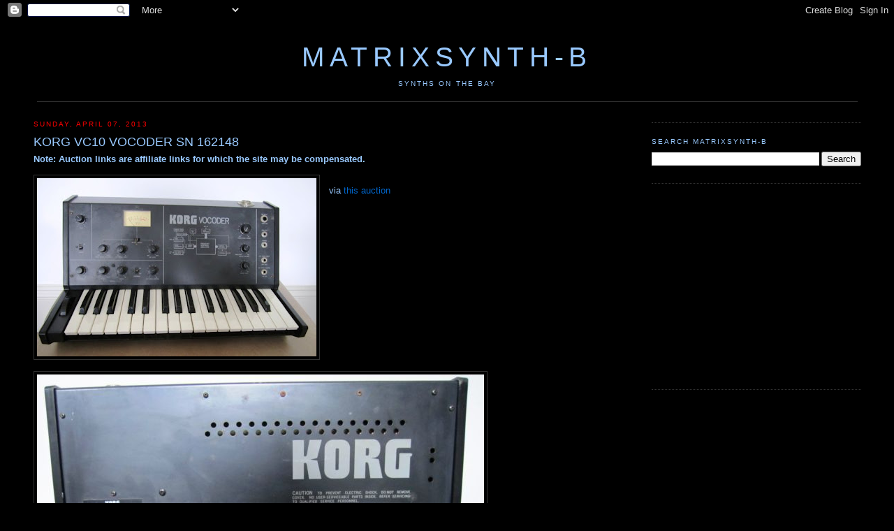

--- FILE ---
content_type: text/html; charset=UTF-8
request_url: http://b.matrixsynth.com/2013/04/korg-vc10-vocoder-sn-162148.html
body_size: 13372
content:
<!DOCTYPE html>
<html xmlns='http://www.w3.org/1999/xhtml' xmlns:b='http://www.google.com/2005/gml/b' xmlns:data='http://www.google.com/2005/gml/data' xmlns:expr='http://www.google.com/2005/gml/expr'>
<head>
<link href='https://www.blogger.com/static/v1/widgets/2944754296-widget_css_bundle.css' rel='stylesheet' type='text/css'/>
<!-- <base target='_blank'/> -->
<meta content='7UK/Qf8YIEvuEAnPchgV1DuAEvPXYyF5FfZY3k0OrNM=' name='verify-v1'/>
<meta content='Website on everything synth, including analog and digital synthesizers, modulars, sequencers, keyboards, videos, MOOG, Roland, ARP, Yamaha, etc.' name='description'/>
<meta content='text/html; charset=UTF-8' http-equiv='Content-Type'/>
<meta content='blogger' name='generator'/>
<link href='http://b.matrixsynth.com/favicon.ico' rel='icon' type='image/x-icon'/>
<link href='http://b.matrixsynth.com/2013/04/korg-vc10-vocoder-sn-162148.html' rel='canonical'/>
<link rel="alternate" type="application/atom+xml" title="MATRIXSYNTH-B - Atom" href="http://b.matrixsynth.com/feeds/posts/default" />
<link rel="alternate" type="application/rss+xml" title="MATRIXSYNTH-B - RSS" href="http://b.matrixsynth.com/feeds/posts/default?alt=rss" />
<link rel="service.post" type="application/atom+xml" title="MATRIXSYNTH-B - Atom" href="https://www.blogger.com/feeds/38579993/posts/default" />

<link rel="alternate" type="application/atom+xml" title="MATRIXSYNTH-B - Atom" href="http://b.matrixsynth.com/feeds/3965568205164279243/comments/default" />
<!--Can't find substitution for tag [blog.ieCssRetrofitLinks]-->
<link href='https://blogger.googleusercontent.com/img/b/R29vZ2xl/AVvXsEhm1arXxitKIUZkwzD7RsHwgrQ9TQVu844RK3UZLOxwosLKYuKdTsNoMARbEBWcgw3VLrlWYDlKFplvBSvdiVYZSlCvGhFd8em7FLYOo79yb3FSL6J4t7QKUBkLd9iP3EUFhTu_/s400/$T2eC16VHJHoE9n3Ke5MmBRYZcEYiEw~~60_58.JPG' rel='image_src'/>
<meta content='http://b.matrixsynth.com/2013/04/korg-vc10-vocoder-sn-162148.html' property='og:url'/>
<meta content='KORG VC10 VOCODER SN 162148' property='og:title'/>
<meta content=' via this auction   ' property='og:description'/>
<meta content='https://blogger.googleusercontent.com/img/b/R29vZ2xl/AVvXsEhm1arXxitKIUZkwzD7RsHwgrQ9TQVu844RK3UZLOxwosLKYuKdTsNoMARbEBWcgw3VLrlWYDlKFplvBSvdiVYZSlCvGhFd8em7FLYOo79yb3FSL6J4t7QKUBkLd9iP3EUFhTu_/w1200-h630-p-k-no-nu/$T2eC16VHJHoE9n3Ke5MmBRYZcEYiEw~~60_58.JPG' property='og:image'/>
<title>MATRIXSYNTH-B: KORG VC10 VOCODER SN 162148</title>
<link href='http://matrixsynth.com/FAVICON.ICO' rel='SHORTCUT ICON'/>
<style id='page-skin-1' type='text/css'><!--
/*
-----------------------------------------------
Blogger Template Style
Name:     Minima Black
Designer: Douglas Bowman
URL:      www.stopdesign.com
Date:     26 Feb 2004
Updated by: Blogger Team
----------------------------------------------- */
/* Variable definitions
====================
<Variable name="bgcolor" description="Page Background Color"
type="color" default="#000">
<Variable name="textcolor" description="Text Color"
type="color" default="#fff">
<Variable name="linkcolor" description="Link Color"
type="color" default="#fff">
<Variable name="pagetitlecolor" description="Blog Title Color"
type="color" default="#fff">
<Variable name="descriptioncolor" description="Blog Description Color"
type="color" default="#fff">
<Variable name="titlecolor" description="Post Title Color"
type="color" default="#fff">
<Variable name="bordercolor" description="Border Color"
type="color" default="#333">
<Variable name="sidebarcolor" description="Sidebar Title Color"
type="color" default="#fff">
<Variable name="sidebartextcolor" description="Sidebar Text Color"
type="color" default="#fff">
<Variable name="visitedlinkcolor" description="Visited Link Color"
type="color" default="#ffff">
<Variable name="bodyfont" description="Text Font"
type="font" default="normal normal 100% Georgia, Serif">
<Variable name="headerfont" description="Sidebar Title Font"
type="font"
default="normal normal 78% 'Trebuchet MS',Trebuchet,Arial,Verdana,Sans-serif">
<Variable name="pagetitlefont" description="Blog Title Font"
type="font"
default="normal normal 200% Georgia, Serif">
<Variable name="descriptionfont" description="Blog Description Font"
type="font"
default="normal normal 78% 'Trebuchet MS', Trebuchet, Arial, Verdana, Sans-serif">
<Variable name="postfooterfont" description="Post Footer Font"
type="font"
default="normal normal 78% 'Trebuchet MS', Trebuchet, Arial, Verdana, Sans-serif">
<Variable name="startSide" description="Side where text starts in blog language"
type="automatic" default="left">
<Variable name="endSide" description="Side where text ends in blog language"
type="automatic" default="right">
*/
/* Use this with templates/template-twocol.html */
body {
background:#000000;
margin:0;
color:#99C9FF;
font:x-small Georgia Serif;
font-size/* */:/**/small;
font-size: /**/small;
text-align: center;
}
a:link {
color:#0066CC;
text-decoration:none;
}
a:visited {
color:#0066cc;
text-decoration:none;
}
a:hover {
color:#99C9FF;
text-decoration:underline;
}
a img {
border-width:0;
}
/* Header
-----------------------------------------------
*/
#header-wrapper {
background-position: center;
width:1185px;
margin:0 auto 10px;
#  border:1px solid #333333;
}
#header-inner {
background-position: center;
margin-left: auto;
margin-right: auto;
text-align: center;
}
#header {
background-position: center;
margin: 5px;
#  border: 1px solid #333333;
border-bottom: 1px solid #333333;
text-align: center;
color:#99C9FF;
}
#header h1 {
background-position: center;
margin:5px 5px 0;
padding:15px 20px .25em;
line-height:1.2em;
text-transform:uppercase;
letter-spacing:.2em;
font: normal normal 300% Trebuchet, Trebuchet MS, Arial, sans-serif;
}
#header a {
background-position: center;
color:#99C9FF;
text-decoration:none;
}
#header a:hover {
background-position: center;
color:#99C9FF;
}
#header .description {
margin:0 5px 5px;
padding:0 20px 15px;
max-width:1185px;
text-transform:uppercase;
letter-spacing:.2em;
line-height: 1.4em;
font: normal normal 78% Trebuchet, Trebuchet MS, Arial, sans-serif;
color: #99C9FF;
}
#header img {
background-position: center;
margin-left: auto;
margin-right: auto;
}
/* Outer-Wrapper
----------------------------------------------- */
#outer-wrapper {
width: 1185px;
margin:0 auto;
padding:10px;
text-align:left;
font: normal normal 100% Trebuchet, Trebuchet MS, Arial, sans-serif;
}
#main-wrapper {
width: 860px;
float: left;
word-wrap: break-word; /* fix for long text breaking sidebar float in IE */
overflow: hidden;     /* fix for long non-text content breaking IE sidebar float */
}
#sidebar-wrapper {
width: 300px;
float: right;
word-wrap: break-word; /* fix for long text breaking sidebar float in IE */
overflow: hidden;      /* fix for long non-text content breaking IE sidebar float */
}
/* Headings
----------------------------------------------- */
h2 {
margin:1.5em 0 .75em;
font:normal normal 78% Trebuchet, Trebuchet MS, Arial, sans-serif;
line-height: 1.4em;
text-transform:uppercase;
letter-spacing:.2em;
color:#99C9FF;
}
/* Posts
-----------------------------------------------
*/
h2.date-header {
margin:1.5em 0 .5em;
color:#FF0000
}
.post {
margin:.5em 0 1.5em;
border-bottom:1px dotted #333333;
padding-bottom:1.5em;
}
.post h3 {
margin:.25em 0 0;
padding:0 0 4px;
font-size:140%;
font-weight:normal;
line-height:1.4em;
color:#99C9FF;
}
.post h3 a, .post h3 a:visited, .post h3 strong {
display:block;
text-decoration:none;
color:#99C9FF;
font-weight:normal;
}
.post h3 strong, .post h3 a:hover {
color:#99C9FF;
}
.post p {
margin:0 0 .75em;
line-height:1.6em;
}
.post-footer {
margin: .75em 0;
color:#99C9FF;
text-transform:uppercase;
letter-spacing:.1em;
font: normal normal 78% Trebuchet, Trebuchet MS, Arial, sans-serif;
line-height: 1.4em;
}
.email-post-icon {
background: url(http://www.blogger.com/img/icon18_email.gif)
no-repeat left center;
padding-right: 15px;
}
.quick-edit-icon {
background: url(http://www.blogger.com/img/
icon18_edit_allbkg.gif) no-repeat left center;
padding-right: 15px;
}
.comment-link {
margin-left:.6em;
}
.post img {
padding:4px;
border:1px solid #333333;
}
.post blockquote {
margin:1em 20px;
}
.post blockquote p {
margin:.75em 0;
}
/* Comments
----------------------------------------------- */
#comments h4 {
margin:1em 0;
font-weight: bold;
line-height: 1.4em;
text-transform:uppercase;
letter-spacing:.2em;
color: #99C9FF;
}
#comments-block {
margin:1em 0 1.5em;
line-height:1.6em;
}
#comments-block .comment-author {
margin:.5em 0;
}
#comments-block .comment-body {
margin:.25em 0 0;
}
#comments-block .comment-footer {
margin:-.25em 0 2em;
line-height: 1.4em;
text-transform:uppercase;
letter-spacing:.1em;
}
#comments-block .comment-body p {
margin:0 0 .75em;
}
.deleted-comment {
font-style:italic;
color:gray;
}
#blog-pager-newer-link {
float: left;
}
#blog-pager-older-link {
float: right;
}
#blog-pager {
text-align: center;
}
.feed-links {
clear: both;
line-height: 2.5em;
}
/* Sidebar Content
----------------------------------------------- */
.sidebar {
color: #99C9FF;
line-height: 1.5em;
}
.sidebar ul {
list-style:none;
margin:0 0 0;
padding:0 0 0;
}
.sidebar li {
margin:0;
padding:0 0 .25em 15px;
text-indent:-15px;
line-height:1.5em;
}
.sidebar .widget, .main .widget {
border-bottom:1px dotted #333333;
margin:0 0 1.5em;
padding:0 0 1.5em;
}
.main .Blog {
border-bottom-width: 0;
}
/* Profile
----------------------------------------------- */
.profile-img {
float: left;
margin: 0 5px 5px 0;
padding: 4px;
border: 1px solid #333333;
}
.profile-data {
margin:0;
text-transform:uppercase;
letter-spacing:.1em;
font: normal normal 78% Trebuchet, Trebuchet MS, Arial, sans-serif;
color: #99C9FF;
font-weight: bold;
line-height: 1.6em;
}
.profile-datablock {
margin:.5em 0 .5em;
}
.profile-textblock {
margin: 0.5em 0;
line-height: 1.6em;
}
.profile-link {
font: normal normal 78% Trebuchet, Trebuchet MS, Arial, sans-serif;
text-transform: uppercase;
letter-spacing: .1em;
}
/* Footer
----------------------------------------------- */
#footer {
width:660px;
clear:both;
margin:0 auto;
padding-top:15px;
line-height: 1.6em;
text-transform:uppercase;
letter-spacing:.1em;
text-align: center;
}
/** Page structure tweaks for layout editor wireframe */
body#layout #header {
margin-left: 0px;
margin-right: 0px;
}

--></style>
<link href='https://www.blogger.com/dyn-css/authorization.css?targetBlogID=38579993&amp;zx=d17e3223-7bb4-47f7-b1f7-9f516b1d8c9b' media='none' onload='if(media!=&#39;all&#39;)media=&#39;all&#39;' rel='stylesheet'/><noscript><link href='https://www.blogger.com/dyn-css/authorization.css?targetBlogID=38579993&amp;zx=d17e3223-7bb4-47f7-b1f7-9f516b1d8c9b' rel='stylesheet'/></noscript>
<meta name='google-adsense-platform-account' content='ca-host-pub-1556223355139109'/>
<meta name='google-adsense-platform-domain' content='blogspot.com'/>

<!-- data-ad-client=pub-5675867217131899 -->

</head>
<body>
<div class='navbar section' id='navbar'><div class='widget Navbar' data-version='1' id='Navbar1'><script type="text/javascript">
    function setAttributeOnload(object, attribute, val) {
      if(window.addEventListener) {
        window.addEventListener('load',
          function(){ object[attribute] = val; }, false);
      } else {
        window.attachEvent('onload', function(){ object[attribute] = val; });
      }
    }
  </script>
<div id="navbar-iframe-container"></div>
<script type="text/javascript" src="https://apis.google.com/js/platform.js"></script>
<script type="text/javascript">
      gapi.load("gapi.iframes:gapi.iframes.style.bubble", function() {
        if (gapi.iframes && gapi.iframes.getContext) {
          gapi.iframes.getContext().openChild({
              url: 'https://www.blogger.com/navbar/38579993?po\x3d3965568205164279243\x26origin\x3dhttp://b.matrixsynth.com',
              where: document.getElementById("navbar-iframe-container"),
              id: "navbar-iframe"
          });
        }
      });
    </script><script type="text/javascript">
(function() {
var script = document.createElement('script');
script.type = 'text/javascript';
script.src = '//pagead2.googlesyndication.com/pagead/js/google_top_exp.js';
var head = document.getElementsByTagName('head')[0];
if (head) {
head.appendChild(script);
}})();
</script>
</div></div>
<div id='outer-wrapper'><div id='wrap2'>
<!-- skip links for text browsers -->
<span id='skiplinks' style='display:none;'>
<a href='#main'>skip to main </a> |
      <a href='#sidebar'>skip to sidebar</a>
</span>
<div id='header-wrapper'>
<div class='header section' id='header'><div class='widget Header' data-version='1' id='Header1'>
<div id='header-inner'>
<div class='titlewrapper'>
<h1 class='title'>
<a href='http://b.matrixsynth.com/'>
MATRIXSYNTH-B
</a>
</h1>
</div>
<div class='descriptionwrapper'>
<p class='description'><span>synths on the bay</span></p>
</div>
</div>
</div></div>
</div>
<div id='content-wrapper'>
<div id='main-wrapper'>
<div class='main section' id='main'><div class='widget Blog' data-version='1' id='Blog1'>
<div class='blog-posts hfeed'>
<!--Can't find substitution for tag [defaultAdStart]-->

          <div class="date-outer">
        
<h2 class='date-header'><span>Sunday, April 07, 2013</span></h2>

          <div class="date-posts">
        
<div class='post-outer'>
<div class='post hentry'>
<a name='3965568205164279243'></a>
<h3 class='post-title entry-title'>
KORG VC10 VOCODER SN 162148
</h3>
<div class='post-header'>
<div class='post-header-line-1'></div>
</div>
<div class='post-body entry-content' id='post-body-3965568205164279243'>
<b>Note: Auction links are affiliate links for which the site may be compensated.</b>
<br/><br/>
<a href="https://blogger.googleusercontent.com/img/b/R29vZ2xl/AVvXsEhm1arXxitKIUZkwzD7RsHwgrQ9TQVu844RK3UZLOxwosLKYuKdTsNoMARbEBWcgw3VLrlWYDlKFplvBSvdiVYZSlCvGhFd8em7FLYOo79yb3FSL6J4t7QKUBkLd9iP3EUFhTu_/s1600/$T2eC16VHJHoE9n3Ke5MmBRYZcEYiEw~~60_58.JPG" imageanchor="1" style="clear: left; float: left; margin-bottom: 1em; margin-right: 1em;"><img border="0" height="255" src="https://blogger.googleusercontent.com/img/b/R29vZ2xl/AVvXsEhm1arXxitKIUZkwzD7RsHwgrQ9TQVu844RK3UZLOxwosLKYuKdTsNoMARbEBWcgw3VLrlWYDlKFplvBSvdiVYZSlCvGhFd8em7FLYOo79yb3FSL6J4t7QKUBkLd9iP3EUFhTu_/s400/$T2eC16VHJHoE9n3Ke5MmBRYZcEYiEw~~60_58.JPG" width="400" /></a><br />
via <a href="http://rover.ebay.com/rover/1/711-53200-19255-0/1?ff3=4&amp;pub=5574628986&amp;toolid=10001&amp;campid=5335815745&amp;customid=&amp;mpre=http%3A%2F%2Fwww.ebay.com%2Fitm%2FVINTAGE-ORIGINAL-KORG-VC10-VOCODER-SYNTHESIZER-1970s-WORKING-RARE-%2F390572484944%3Fpt%3DUK_MusicalInstr_Keyboard_RL%26hash%3Ditem5aefef2950">this auction</a><br />
<br />
<a href="https://blogger.googleusercontent.com/img/b/R29vZ2xl/AVvXsEiyJBv91V_yPfsc1zdMc7bN7Fv_sWzy5WMJcx7ed2Odv8oTziaSouBaUU7O94hZThLWjHomKqwwwJUb9pvdwHO5lnAif7ZQ0MbVNhBkKDJDTqxdIKXaiPvqUuiCgk-zT_dcj-FA/s1600/$T2eC16VHJIIE9qTYKJ8NBRYZcsUekw~~60_58.JPG" imageanchor="1" style="clear: left; float: left; margin-bottom: 1em; margin-right: 1em;"><img border="0" height="306" src="https://blogger.googleusercontent.com/img/b/R29vZ2xl/AVvXsEiyJBv91V_yPfsc1zdMc7bN7Fv_sWzy5WMJcx7ed2Odv8oTziaSouBaUU7O94hZThLWjHomKqwwwJUb9pvdwHO5lnAif7ZQ0MbVNhBkKDJDTqxdIKXaiPvqUuiCgk-zT_dcj-FA/s640/$T2eC16VHJIIE9qTYKJ8NBRYZcsUekw~~60_58.JPG" width="640" /></a><a name="more"></a><br />
<br />
<a href="https://blogger.googleusercontent.com/img/b/R29vZ2xl/AVvXsEj6CKO1mPgLUio6l3DwE-1Qszhyphenhyphendmi8x6R9mUE9xikNHarxqaDxLhpABNBK2dhTwmG2Om1bgxOjQImFE25cn8qSZOdAZq_XivELTFijcd4PgxhU2CtiubOkRLUelnBv0fW0zQfM/s1600/$T2eC16FHJH8E9qSEUceZBRYZdvoFyQ~~60_58.JPG" imageanchor="1"><img border="0" height="432" src="https://blogger.googleusercontent.com/img/b/R29vZ2xl/AVvXsEj6CKO1mPgLUio6l3DwE-1Qszhyphenhyphendmi8x6R9mUE9xikNHarxqaDxLhpABNBK2dhTwmG2Om1bgxOjQImFE25cn8qSZOdAZq_XivELTFijcd4PgxhU2CtiubOkRLUelnBv0fW0zQfM/s640/$T2eC16FHJH8E9qSEUceZBRYZdvoFyQ~~60_58.JPG" width="640" /></a>
<br/>
<br/>
<br/>
<a class='twitter-share-button' data-via='matrixsynth' href='https://twitter.com/share'>Tweet</a>
<script>!function(d,s,id){var js,fjs=d.getElementsByTagName(s)[0],p=/^http:/.test(d.location)?'http':'https';if(!d.getElementById(id)){js=d.createElement(s);js.id=id;js.src=p+'://platform.twitter.com/widgets.js';fjs.parentNode.insertBefore(js,fjs);}}(document, 'script', 'twitter-wjs');</script><br/>
<div style='clear: both;'></div>
</div>
<div class='post-footer'>
<div class='post-footer-line post-footer-line-1'><span class='post-author vcard'>
Posted by
<span class='fn'>matrix</span>
</span>
<span class='post-timestamp'>
at
<a class='timestamp-link' href='http://b.matrixsynth.com/2013/04/korg-vc10-vocoder-sn-162148.html' rel='bookmark' title='permanent link'><abbr class='published' title='2013-04-07T11:59:00-07:00'>4/07/2013 11:59:00 AM</abbr></a>
</span>
<span class='post-comment-link'>
</span>
<span class='post-icons'>
<span class='item-control blog-admin pid-530033519'>
<a href='https://www.blogger.com/post-edit.g?blogID=38579993&postID=3965568205164279243&from=pencil' title='Edit Post'>
<img alt='' class='icon-action' height='18' src='https://resources.blogblog.com/img/icon18_edit_allbkg.gif' width='18'/>
</a>
</span>
</span>
<br/><div class='post-share-buttons goog-inline-block'>
</div>
</div>
<div class='post-footer-line post-footer-line-2'><span class='post-labels'>
Labels:
<a href='http://b.matrixsynth.com/search/label/KORG' rel='tag'>KORG</a>
</span>
</div>
<div class='post-footer-line post-footer-line-3'></div>
</div>
</div>
<div class='comments' id='comments'>
<a name='comments'></a>
<h4>No comments:</h4>
<div id='Blog1_comments-block-wrapper'>
<dl class='avatar-comment-indent' id='comments-block'>
</dl>
</div>
<p class='comment-footer'>
<a href='https://www.blogger.com/comment/fullpage/post/38579993/3965568205164279243' onclick=''>Post a Comment</a>
</p>
</div>
</div>

        </div></div>
      
<!--Can't find substitution for tag [adEnd]-->
</div>
<div class='blog-pager' id='blog-pager'>
<span id='blog-pager-newer-link'>
<a class='blog-pager-newer-link' href='http://b.matrixsynth.com/2013/04/kurzweil-pc3k7-with-flightcase.html' id='Blog1_blog-pager-newer-link' title='Newer Post'>NEWER POSTS...</a>
</span>
<span id='blog-pager-older-link'>
<a class='blog-pager-older-link' href='http://b.matrixsynth.com/2013/04/chroma-polaris-vintage-analog.html' id='Blog1_blog-pager-older-link' title='Older Post'>OLDER POSTS...</a>
</span>
<a class='home-link' href='http://b.matrixsynth.com/'>Home</a>
</div>
<div class='clear'></div>
<div class='post-feeds'>
<div class='feed-links'>
Subscribe to:
<a class='feed-link' href='http://b.matrixsynth.com/feeds/3965568205164279243/comments/default' target='_blank' type='application/atom+xml'>Post Comments (Atom)</a>
</div>
</div>
</div></div>
</div>
<div id='sidebar-wrapper'>
<div class='sidebar section' id='sidebar'><div class='widget BlogArchive' data-version='1' id='BlogArchive1'>
</div><div class='widget BlogSearch' data-version='1' id='BlogSearch1'>
<h2 class='title'>Search MATRIXSYNTH-B</h2>
<div class='widget-content'>
<div id='BlogSearch1_form'>
<form action='http://b.matrixsynth.com/search' class='gsc-search-box' target='_top'>
<table cellpadding='0' cellspacing='0' class='gsc-search-box'>
<tbody>
<tr>
<td class='gsc-input'>
<input autocomplete='off' class='gsc-input' name='q' size='10' title='search' type='text' value=''/>
</td>
<td class='gsc-search-button'>
<input class='gsc-search-button' title='search' type='submit' value='Search'/>
</td>
</tr>
</tbody>
</table>
</form>
</div>
</div>
<div class='clear'></div>
</div><div class='widget HTML' data-version='1' id='HTML1'>
<div class='widget-content'>
<script type="text/javascript"><!--
google_ad_client = "pub-5675867217131899";
google_ad_host = "pub-1556223355139109";
/* MATRIXSYNTHB Top Right Image Ad */
google_ad_slot = "1908419907";
google_ad_width = 300;
google_ad_height = 250;
//-->
</script>
<script type="text/javascript"
src="http://pagead2.googlesyndication.com/pagead/show_ads.js">
</script>
</div>
<div class='clear'></div>
</div><div class='widget HTML' data-version='1' id='HTML3'>
<div class='widget-content'>
<script type="text/javascript"><!--
google_ad_client = "ca-pub-5675867217131899";
google_ad_host = "pub-1556223355139109";
/* MATRIXSYNTH-B MIDDLE RIGHT */
google_ad_slot = "3260837420";
google_ad_width = 300;
google_ad_height = 250;
//-->
</script>
<script type="text/javascript"
src="http://pagead2.googlesyndication.com/pagead/show_ads.js">
</script>
</div>
<div class='clear'></div>
</div><div class='widget HTML' data-version='1' id='HTML11'>
<h2 class='title'>Archives</h2>
<div class='widget-content'>
The archives have <a href="http://b.matrixsynth.com/p/archives.html">moved here</a>.
</div>
<div class='clear'></div>
</div><div class='widget Label' data-version='1' id='Label2'>
<h2>Labels</h2>
<div class='widget-content'>
<br/>
<select onchange='location=this.options[this.selectedIndex].value;'>
<option>Select a label</option>
<option value='http://b.matrixsynth.com/search/label/360Systems'>360Systems
         (10)
      </option>
<option value='http://b.matrixsynth.com/search/label/4ms'>4ms
         (3)
      </option>
<option value='http://b.matrixsynth.com/search/label/5U'>5U
         (1)
      </option>
<option value='http://b.matrixsynth.com/search/label/ableton'>ableton
         (2)
      </option>
<option value='http://b.matrixsynth.com/search/label/Access'>Access
         (481)
      </option>
<option value='http://b.matrixsynth.com/search/label/Ace%20Electronics'>Ace Electronics
         (1)
      </option>
<option value='http://b.matrixsynth.com/search/label/Ace%20Tone'>Ace Tone
         (1)
      </option>
<option value='http://b.matrixsynth.com/search/label/Acidlab'>Acidlab
         (3)
      </option>
<option value='http://b.matrixsynth.com/search/label/Akai'>Akai
         (218)
      </option>
<option value='http://b.matrixsynth.com/search/label/Alesis'>Alesis
         (251)
      </option>
<option value='http://b.matrixsynth.com/search/label/ALM'>ALM
         (1)
      </option>
<option value='http://b.matrixsynth.com/search/label/Amdek'>Amdek
         (3)
      </option>
<option value='http://b.matrixsynth.com/search/label/AMSynth'>AMSynth
         (1)
      </option>
<option value='http://b.matrixsynth.com/search/label/Analogue%20Solutions'>Analogue Solutions
         (58)
      </option>
<option value='http://b.matrixsynth.com/search/label/Analogue%20Systems'>Analogue Systems
         (17)
      </option>
<option value='http://b.matrixsynth.com/search/label/ARP'>ARP
         (346)
      </option>
<option value='http://b.matrixsynth.com/search/label/Arturia'>Arturia
         (83)
      </option>
<option value='http://b.matrixsynth.com/search/label/ASM'>ASM
         (2)
      </option>
<option value='http://b.matrixsynth.com/search/label/AtomoSynth'>AtomoSynth
         (2)
      </option>
<option value='http://b.matrixsynth.com/search/label/Audio'>Audio
         (7)
      </option>
<option value='http://b.matrixsynth.com/search/label/Baldwin'>Baldwin
         (1)
      </option>
<option value='http://b.matrixsynth.com/search/label/bananalouge'>bananalouge
         (4)
      </option>
<option value='http://b.matrixsynth.com/search/label/Benstruments'>Benstruments
         (1)
      </option>
<option value='http://b.matrixsynth.com/search/label/Blacet'>Blacet
         (17)
      </option>
<option value='http://b.matrixsynth.com/search/label/Bleep%20Labs'>Bleep Labs
         (7)
      </option>
<option value='http://b.matrixsynth.com/search/label/Bliptronic'>Bliptronic
         (4)
      </option>
<option value='http://b.matrixsynth.com/search/label/Bluelantern'>Bluelantern
         (2)
      </option>
<option value='http://b.matrixsynth.com/search/label/books'>books
         (3)
      </option>
<option value='http://b.matrixsynth.com/search/label/BOSS'>BOSS
         (56)
      </option>
<option value='http://b.matrixsynth.com/search/label/BPMC'>BPMC
         (1)
      </option>
<option value='http://b.matrixsynth.com/search/label/Breakaway'>Breakaway
         (5)
      </option>
<option value='http://b.matrixsynth.com/search/label/Bridechamber'>Bridechamber
         (1)
      </option>
<option value='http://b.matrixsynth.com/search/label/bugbrand'>bugbrand
         (3)
      </option>
<option value='http://b.matrixsynth.com/search/label/C64'>C64
         (6)
      </option>
<option value='http://b.matrixsynth.com/search/label/Capybara'>Capybara
         (1)
      </option>
<option value='http://b.matrixsynth.com/search/label/Casio'>Casio
         (344)
      </option>
<option value='http://b.matrixsynth.com/search/label/Casper%20Electronics'>Casper Electronics
         (1)
      </option>
<option value='http://b.matrixsynth.com/search/label/cat'>cat
         (4)
      </option>
<option value='http://b.matrixsynth.com/search/label/catgirl'>catgirl
         (1)
      </option>
<option value='http://b.matrixsynth.com/search/label/CDX'>CDX
         (1)
      </option>
<option value='http://b.matrixsynth.com/search/label/CGS'>CGS
         (8)
      </option>
<option value='http://b.matrixsynth.com/search/label/Chamber%20of%20Sounds'>Chamber of Sounds
         (1)
      </option>
<option value='http://b.matrixsynth.com/search/label/Cheetah'>Cheetah
         (10)
      </option>
<option value='http://b.matrixsynth.com/search/label/chimera'>chimera
         (2)
      </option>
<option value='http://b.matrixsynth.com/search/label/Chroma'>Chroma
         (33)
      </option>
<option value='http://b.matrixsynth.com/search/label/Circuit%20Abbey'>Circuit Abbey
         (1)
      </option>
<option value='http://b.matrixsynth.com/search/label/circuit%20bending'>circuit bending
         (23)
      </option>
<option value='http://b.matrixsynth.com/search/label/Clavia'>Clavia
         (302)
      </option>
<option value='http://b.matrixsynth.com/search/label/Clavioline'>Clavioline
         (1)
      </option>
<option value='http://b.matrixsynth.com/search/label/Clef'>Clef
         (1)
      </option>
<option value='http://b.matrixsynth.com/search/label/cme'>cme
         (1)
      </option>
<option value='http://b.matrixsynth.com/search/label/Commodore'>Commodore
         (4)
      </option>
<option value='http://b.matrixsynth.com/search/label/Condor'>Condor
         (1)
      </option>
<option value='http://b.matrixsynth.com/search/label/Cordovox'>Cordovox
         (1)
      </option>
<option value='http://b.matrixsynth.com/search/label/Creamware'>Creamware
         (22)
      </option>
<option value='http://b.matrixsynth.com/search/label/Critter%20and%20Guitari'>Critter and Guitari
         (8)
      </option>
<option value='http://b.matrixsynth.com/search/label/Crumar'>Crumar
         (61)
      </option>
<option value='http://b.matrixsynth.com/search/label/Curious%20Inventor'>Curious Inventor
         (3)
      </option>
<option value='http://b.matrixsynth.com/search/label/custom'>custom
         (11)
      </option>
<option value='http://b.matrixsynth.com/search/label/Cwejman'>Cwejman
         (18)
      </option>
<option value='http://b.matrixsynth.com/search/label/Cyclone%20Analogic'>Cyclone Analogic
         (1)
      </option>
<option value='http://b.matrixsynth.com/search/label/cylonix'>cylonix
         (2)
      </option>
<option value='http://b.matrixsynth.com/search/label/cynthia'>cynthia
         (1)
      </option>
<option value='http://b.matrixsynth.com/search/label/Diabolical'>Diabolical
         (2)
      </option>
<option value='http://b.matrixsynth.com/search/label/Digisound'>Digisound
         (1)
      </option>
<option value='http://b.matrixsynth.com/search/label/Digitech'>Digitech
         (3)
      </option>
<option value='http://b.matrixsynth.com/search/label/dirty%20electronics'>dirty electronics
         (1)
      </option>
<option value='http://b.matrixsynth.com/search/label/Division%206'>Division 6
         (2)
      </option>
<option value='http://b.matrixsynth.com/search/label/DIY'>DIY
         (88)
      </option>
<option value='http://b.matrixsynth.com/search/label/DK'>DK
         (1)
      </option>
<option value='http://b.matrixsynth.com/search/label/Doepfer'>Doepfer
         (141)
      </option>
<option value='http://b.matrixsynth.com/search/label/Drumfire'>Drumfire
         (6)
      </option>
<option value='http://b.matrixsynth.com/search/label/DrumKat'>DrumKat
         (1)
      </option>
<option value='http://b.matrixsynth.com/search/label/DSI'>DSI
         (343)
      </option>
<option value='http://b.matrixsynth.com/search/label/Dtronic'>Dtronic
         (1)
      </option>
<option value='http://b.matrixsynth.com/search/label/E-Mu'>E-Mu
         (25)
      </option>
<option value='http://b.matrixsynth.com/search/label/EDP'>EDP
         (14)
      </option>
<option value='http://b.matrixsynth.com/search/label/EHX'>EHX
         (6)
      </option>
<option value='http://b.matrixsynth.com/search/label/eigenharp'>eigenharp
         (2)
      </option>
<option value='http://b.matrixsynth.com/search/label/EKO'>EKO
         (5)
      </option>
<option value='http://b.matrixsynth.com/search/label/Elby'>Elby
         (3)
      </option>
<option value='http://b.matrixsynth.com/search/label/Electrix'>Electrix
         (10)
      </option>
<option value='http://b.matrixsynth.com/search/label/Electro%20Harmonix'>Electro Harmonix
         (25)
      </option>
<option value='http://b.matrixsynth.com/search/label/Elektron'>Elektron
         (180)
      </option>
<option value='http://b.matrixsynth.com/search/label/Elevata'>Elevata
         (3)
      </option>
<option value='http://b.matrixsynth.com/search/label/Elka'>Elka
         (9)
      </option>
<option value='http://b.matrixsynth.com/search/label/Eminent'>Eminent
         (1)
      </option>
<option value='http://b.matrixsynth.com/search/label/EML'>EML
         (5)
      </option>
<option value='http://b.matrixsynth.com/search/label/EMM'>EMM
         (1)
      </option>
<option value='http://b.matrixsynth.com/search/label/EMS'>EMS
         (3)
      </option>
<option value='http://b.matrixsynth.com/search/label/emu'>emu
         (196)
      </option>
<option value='http://b.matrixsynth.com/search/label/Encore'>Encore
         (5)
      </option>
<option value='http://b.matrixsynth.com/search/label/Ensoniq'>Ensoniq
         (223)
      </option>
<option value='http://b.matrixsynth.com/search/label/eowave'>eowave
         (5)
      </option>
<option value='http://b.matrixsynth.com/search/label/eurorack'>eurorack
         (74)
      </option>
<option value='http://b.matrixsynth.com/search/label/Eventide'>Eventide
         (2)
      </option>
<option value='http://b.matrixsynth.com/search/label/Fairlight'>Fairlight
         (1)
      </option>
<option value='http://b.matrixsynth.com/search/label/Farfisa'>Farfisa
         (3)
      </option>
<option value='http://b.matrixsynth.com/search/label/FAT'>FAT
         (5)
      </option>
<option value='http://b.matrixsynth.com/search/label/Fender'>Fender
         (15)
      </option>
<option value='http://b.matrixsynth.com/search/label/Firstman'>Firstman
         (3)
      </option>
<option value='http://b.matrixsynth.com/search/label/Flame'>Flame
         (7)
      </option>
<option value='http://b.matrixsynth.com/search/label/flower%20electronics'>flower electronics
         (4)
      </option>
<option value='http://b.matrixsynth.com/search/label/Folktek'>Folktek
         (1)
      </option>
<option value='http://b.matrixsynth.com/search/label/fonitronik'>fonitronik
         (1)
      </option>
<option value='http://b.matrixsynth.com/search/label/Forat'>Forat
         (1)
      </option>
<option value='http://b.matrixsynth.com/search/label/Freebass'>Freebass
         (3)
      </option>
<option value='http://b.matrixsynth.com/search/label/Freeman'>Freeman
         (1)
      </option>
<option value='http://b.matrixsynth.com/search/label/Frequency%20Central'>Frequency Central
         (1)
      </option>
<option value='http://b.matrixsynth.com/search/label/Frontline'>Frontline
         (2)
      </option>
<option value='http://b.matrixsynth.com/search/label/Frostwave'>Frostwave
         (5)
      </option>
<option value='http://b.matrixsynth.com/search/label/Future%20Retro'>Future Retro
         (109)
      </option>
<option value='http://b.matrixsynth.com/search/label/Gakken'>Gakken
         (3)
      </option>
<option value='http://b.matrixsynth.com/search/label/GEM'>GEM
         (1)
      </option>
<option value='http://b.matrixsynth.com/search/label/General%20Music'>General Music
         (3)
      </option>
<option value='http://b.matrixsynth.com/search/label/Ghielmetti'>Ghielmetti
         (2)
      </option>
<option value='http://b.matrixsynth.com/search/label/Gibson'>Gibson
         (1)
      </option>
<option value='http://b.matrixsynth.com/search/label/Godwin'>Godwin
         (2)
      </option>
<option value='http://b.matrixsynth.com/search/label/HackMe'>HackMe
         (1)
      </option>
<option value='http://b.matrixsynth.com/search/label/Haible'>Haible
         (1)
      </option>
<option value='http://b.matrixsynth.com/search/label/Hammond'>Hammond
         (2)
      </option>
<option value='http://b.matrixsynth.com/search/label/Hard%20Mod'>Hard Mod
         (1)
      </option>
<option value='http://b.matrixsynth.com/search/label/HardSID'>HardSID
         (1)
      </option>
<option value='http://b.matrixsynth.com/search/label/Harvestman'>Harvestman
         (18)
      </option>
<option value='http://b.matrixsynth.com/search/label/Health%20Club'>Health Club
         (1)
      </option>
<option value='http://b.matrixsynth.com/search/label/Hohner'>Hohner
         (8)
      </option>
<option value='http://b.matrixsynth.com/search/label/holidays'>holidays
         (1)
      </option>
<option value='http://b.matrixsynth.com/search/label/Innerclock%20Systems'>Innerclock Systems
         (1)
      </option>
<option value='http://b.matrixsynth.com/search/label/intellijel'>intellijel
         (8)
      </option>
<option value='http://b.matrixsynth.com/search/label/Intellivision'>Intellivision
         (1)
      </option>
<option value='http://b.matrixsynth.com/search/label/j'>j
         (1)
      </option>
<option value='http://b.matrixsynth.com/search/label/Jaminator'>Jaminator
         (2)
      </option>
<option value='http://b.matrixsynth.com/search/label/Jen'>Jen
         (60)
      </option>
<option value='http://b.matrixsynth.com/search/label/Jennings'>Jennings
         (1)
      </option>
<option value='http://b.matrixsynth.com/search/label/JHS'>JHS
         (6)
      </option>
<option value='http://b.matrixsynth.com/search/label/JKJ'>JKJ
         (1)
      </option>
<option value='http://b.matrixsynth.com/search/label/JLCooper'>JLCooper
         (1)
      </option>
<option value='http://b.matrixsynth.com/search/label/Jomox'>Jomox
         (65)
      </option>
<option value='http://b.matrixsynth.com/search/label/JSH'>JSH
         (2)
      </option>
<option value='http://b.matrixsynth.com/search/label/Kawai'>Kawai
         (144)
      </option>
<option value='http://b.matrixsynth.com/search/label/Keith%20McMillen'>Keith McMillen
         (1)
      </option>
<option value='http://b.matrixsynth.com/search/label/ken%20stone'>ken stone
         (2)
      </option>
<option value='http://b.matrixsynth.com/search/label/Kenton'>Kenton
         (12)
      </option>
<option value='http://b.matrixsynth.com/search/label/ketron'>ketron
         (1)
      </option>
<option value='http://b.matrixsynth.com/search/label/KeyFax'>KeyFax
         (2)
      </option>
<option value='http://b.matrixsynth.com/search/label/keytar'>keytar
         (28)
      </option>
<option value='http://b.matrixsynth.com/search/label/kilpatrick'>kilpatrick
         (2)
      </option>
<option value='http://b.matrixsynth.com/search/label/King%20Capitol'>King Capitol
         (5)
      </option>
<option value='http://b.matrixsynth.com/search/label/KORG'>KORG
         (2035)
      </option>
<option value='http://b.matrixsynth.com/search/label/Kurzweil'>Kurzweil
         (91)
      </option>
<option value='http://b.matrixsynth.com/search/label/Kyma'>Kyma
         (3)
      </option>
<option value='http://b.matrixsynth.com/search/label/Les%20Paul'>Les Paul
         (1)
      </option>
<option value='http://b.matrixsynth.com/search/label/Lexicon'>Lexicon
         (2)
      </option>
<option value='http://b.matrixsynth.com/search/label/line%206'>line 6
         (1)
      </option>
<option value='http://b.matrixsynth.com/search/label/Linn'>Linn
         (20)
      </option>
<option value='http://b.matrixsynth.com/search/label/Livewire'>Livewire
         (12)
      </option>
<option value='http://b.matrixsynth.com/search/label/Livid%20Instruments'>Livid Instruments
         (1)
      </option>
<option value='http://b.matrixsynth.com/search/label/Logan'>Logan
         (4)
      </option>
<option value='http://b.matrixsynth.com/search/label/Ludwig'>Ludwig
         (6)
      </option>
<option value='http://b.matrixsynth.com/search/label/m-audio'>m-audio
         (16)
      </option>
<option value='http://b.matrixsynth.com/search/label/M-Z3R0'>M-Z3R0
         (1)
      </option>
<option value='http://b.matrixsynth.com/search/label/Macbeth'>Macbeth
         (3)
      </option>
<option value='http://b.matrixsynth.com/search/label/Maestro'>Maestro
         (13)
      </option>
<option value='http://b.matrixsynth.com/search/label/Make%20Noise'>Make Noise
         (19)
      </option>
<option value='http://b.matrixsynth.com/search/label/Malekko'>Malekko
         (14)
      </option>
<option value='http://b.matrixsynth.com/search/label/MAM'>MAM
         (25)
      </option>
<option value='http://b.matrixsynth.com/search/label/Marion'>Marion
         (4)
      </option>
<option value='http://b.matrixsynth.com/search/label/Mattel'>Mattel
         (5)
      </option>
<option value='http://b.matrixsynth.com/search/label/meeblip'>meeblip
         (9)
      </option>
<option value='http://b.matrixsynth.com/search/label/MEGO'>MEGO
         (1)
      </option>
<option value='http://b.matrixsynth.com/search/label/metalbox'>metalbox
         (1)
      </option>
<option value='http://b.matrixsynth.com/search/label/Metasonix'>Metasonix
         (4)
      </option>
<option value='http://b.matrixsynth.com/search/label/MFB'>MFB
         (72)
      </option>
<option value='http://b.matrixsynth.com/search/label/MFOS'>MFOS
         (14)
      </option>
<option value='http://b.matrixsynth.com/search/label/Midibox'>Midibox
         (3)
      </option>
<option value='http://b.matrixsynth.com/search/label/midiman'>midiman
         (2)
      </option>
<option value='http://b.matrixsynth.com/search/label/Milkymist'>Milkymist
         (1)
      </option>
<option value='http://b.matrixsynth.com/search/label/Modcan'>Modcan
         (10)
      </option>
<option value='http://b.matrixsynth.com/search/label/Mode%20Machines'>Mode Machines
         (1)
      </option>
<option value='http://b.matrixsynth.com/search/label/monome'>monome
         (6)
      </option>
<option value='http://b.matrixsynth.com/search/label/monorocket'>monorocket
         (3)
      </option>
<option value='http://b.matrixsynth.com/search/label/Monotonic%20Labs'>Monotonic Labs
         (1)
      </option>
<option value='http://b.matrixsynth.com/search/label/MOOG'>MOOG
         (1229)
      </option>
<option value='http://b.matrixsynth.com/search/label/MOTM'>MOTM
         (26)
      </option>
<option value='http://b.matrixsynth.com/search/label/motu'>motu
         (5)
      </option>
<option value='http://b.matrixsynth.com/search/label/mracidmachine'>mracidmachine
         (1)
      </option>
<option value='http://b.matrixsynth.com/search/label/MSSIAH'>MSSIAH
         (1)
      </option>
<option value='http://b.matrixsynth.com/search/label/MTI'>MTI
         (1)
      </option>
<option value='http://b.matrixsynth.com/search/label/Multivox'>Multivox
         (9)
      </option>
<option value='http://b.matrixsynth.com/search/label/Muse%20Research'>Muse Research
         (7)
      </option>
<option value='http://b.matrixsynth.com/search/label/Musitronics'>Musitronics
         (1)
      </option>
<option value='http://b.matrixsynth.com/search/label/Muson'>Muson
         (1)
      </option>
<option value='http://b.matrixsynth.com/search/label/musonics'>musonics
         (1)
      </option>
<option value='http://b.matrixsynth.com/search/label/Mutable%20Instruments'>Mutable Instruments
         (14)
      </option>
<option value='http://b.matrixsynth.com/search/label/mute'>mute
         (1)
      </option>
<option value='http://b.matrixsynth.com/search/label/Native%20Instruments'>Native Instruments
         (8)
      </option>
<option value='http://b.matrixsynth.com/search/label/NED'>NED
         (1)
      </option>
<option value='http://b.matrixsynth.com/search/label/NIIO'>NIIO
         (1)
      </option>
<option value='http://b.matrixsynth.com/search/label/Nintendo'>Nintendo
         (1)
      </option>
<option value='http://b.matrixsynth.com/search/label/Novamod'>Novamod
         (1)
      </option>
<option value='http://b.matrixsynth.com/search/label/Novation'>Novation
         (473)
      </option>
<option value='http://b.matrixsynth.com/search/label/Oakley%20Sound'>Oakley Sound
         (4)
      </option>
<option value='http://b.matrixsynth.com/search/label/Oberheim'>Oberheim
         (331)
      </option>
<option value='http://b.matrixsynth.com/search/label/Octave'>Octave
         (54)
      </option>
<option value='http://b.matrixsynth.com/search/label/Open%20Labs'>Open Labs
         (2)
      </option>
<option value='http://b.matrixsynth.com/search/label/OSCar'>OSCar
         (8)
      </option>
<option value='http://b.matrixsynth.com/search/label/OTO'>OTO
         (4)
      </option>
<option value='http://b.matrixsynth.com/search/label/PA%20Decoder'>PA Decoder
         (1)
      </option>
<option value='http://b.matrixsynth.com/search/label/PAiA'>PAiA
         (68)
      </option>
<option value='http://b.matrixsynth.com/search/label/Panasonic'>Panasonic
         (1)
      </option>
<option value='http://b.matrixsynth.com/search/label/Pearl'>Pearl
         (6)
      </option>
<option value='http://b.matrixsynth.com/search/label/Peavey'>Peavey
         (7)
      </option>
<option value='http://b.matrixsynth.com/search/label/Philip%20Rees'>Philip Rees
         (1)
      </option>
<option value='http://b.matrixsynth.com/search/label/Philips'>Philips
         (3)
      </option>
<option value='http://b.matrixsynth.com/search/label/Pigtronix'>Pigtronix
         (1)
      </option>
<option value='http://b.matrixsynth.com/search/label/Pittsburgh%20Modular'>Pittsburgh Modular
         (6)
      </option>
<option value='http://b.matrixsynth.com/search/label/plan%20b'>plan b
         (6)
      </option>
<option value='http://b.matrixsynth.com/search/label/Pollard'>Pollard
         (3)
      </option>
<option value='http://b.matrixsynth.com/search/label/Powertran'>Powertran
         (7)
      </option>
<option value='http://b.matrixsynth.com/search/label/Quasimidi'>Quasimidi
         (93)
      </option>
<option value='http://b.matrixsynth.com/search/label/Radikal%20Technologies'>Radikal Technologies
         (27)
      </option>
<option value='http://b.matrixsynth.com/search/label/Realistic'>Realistic
         (84)
      </option>
<option value='http://b.matrixsynth.com/search/label/Redsound'>Redsound
         (46)
      </option>
<option value='http://b.matrixsynth.com/search/label/remco'>remco
         (1)
      </option>
<option value='http://b.matrixsynth.com/search/label/Rheem'>Rheem
         (4)
      </option>
<option value='http://b.matrixsynth.com/search/label/rhodes'>rhodes
         (11)
      </option>
<option value='http://b.matrixsynth.com/search/label/Roger%20Linn'>Roger Linn
         (5)
      </option>
<option value='http://b.matrixsynth.com/search/label/Roland'>Roland
         (3478)
      </option>
<option value='http://b.matrixsynth.com/search/label/russian'>russian
         (10)
      </option>
<option value='http://b.matrixsynth.com/search/label/S-CAT'>S-CAT
         (1)
      </option>
<option value='http://b.matrixsynth.com/search/label/SammichSID'>SammichSID
         (3)
      </option>
<option value='http://b.matrixsynth.com/search/label/SansAmp'>SansAmp
         (1)
      </option>
<option value='http://b.matrixsynth.com/search/label/scans'>scans
         (35)
      </option>
<option value='http://b.matrixsynth.com/search/label/Schippmann'>Schippmann
         (1)
      </option>
<option value='http://b.matrixsynth.com/search/label/Seiko'>Seiko
         (1)
      </option>
<option value='http://b.matrixsynth.com/search/label/Sequential%20Circuits'>Sequential Circuits
         (548)
      </option>
<option value='http://b.matrixsynth.com/search/label/Sequentix'>Sequentix
         (6)
      </option>
<option value='http://b.matrixsynth.com/search/label/Serge'>Serge
         (8)
      </option>
<option value='http://b.matrixsynth.com/search/label/Sherman'>Sherman
         (11)
      </option>
<option value='http://b.matrixsynth.com/search/label/SID'>SID
         (2)
      </option>
<option value='http://b.matrixsynth.com/search/label/Siel'>Siel
         (27)
      </option>
<option value='http://b.matrixsynth.com/search/label/Signal%20Arts'>Signal Arts
         (1)
      </option>
<option value='http://b.matrixsynth.com/search/label/Simmons'>Simmons
         (32)
      </option>
<option value='http://b.matrixsynth.com/search/label/SM%20Pro%20Audio'>SM Pro Audio
         (1)
      </option>
<option value='http://b.matrixsynth.com/search/label/Snazzy%20FX'>Snazzy FX
         (2)
      </option>
<option value='http://b.matrixsynth.com/search/label/Soft%20Synths'>Soft Synths
         (2)
      </option>
<option value='http://b.matrixsynth.com/search/label/Solaris'>Solaris
         (1)
      </option>
<option value='http://b.matrixsynth.com/search/label/Solina'>Solina
         (3)
      </option>
<option value='http://b.matrixsynth.com/search/label/Sonic%20Core'>Sonic Core
         (1)
      </option>
<option value='http://b.matrixsynth.com/search/label/SoundArt'>SoundArt
         (1)
      </option>
<option value='http://b.matrixsynth.com/search/label/soviet'>soviet
         (39)
      </option>
<option value='http://b.matrixsynth.com/search/label/Speak%20and%20Spell'>Speak and Spell
         (7)
      </option>
<option value='http://b.matrixsynth.com/search/label/Spectral%20Audio'>Spectral Audio
         (5)
      </option>
<option value='http://b.matrixsynth.com/search/label/squarewave%20parade'>squarewave parade
         (2)
      </option>
<option value='http://b.matrixsynth.com/search/label/SSL'>SSL
         (1)
      </option>
<option value='http://b.matrixsynth.com/search/label/Star%20Instruments'>Star Instruments
         (30)
      </option>
<option value='http://b.matrixsynth.com/search/label/Starkey'>Starkey
         (1)
      </option>
<option value='http://b.matrixsynth.com/search/label/Steinberg'>Steinberg
         (1)
      </option>
<option value='http://b.matrixsynth.com/search/label/Steiner%20Parker'>Steiner Parker
         (2)
      </option>
<option value='http://b.matrixsynth.com/search/label/Studio%20Electronics'>Studio Electronics
         (159)
      </option>
<option value='http://b.matrixsynth.com/search/label/StudioLogic'>StudioLogic
         (2)
      </option>
<option value='http://b.matrixsynth.com/search/label/Stylophone'>Stylophone
         (2)
      </option>
<option value='http://b.matrixsynth.com/search/label/SuONOIO'>SuONOIO
         (1)
      </option>
<option value='http://b.matrixsynth.com/search/label/Suzuki'>Suzuki
         (13)
      </option>
<option value='http://b.matrixsynth.com/search/label/Symbolic%20Sound'>Symbolic Sound
         (3)
      </option>
<option value='http://b.matrixsynth.com/search/label/Synare'>Synare
         (44)
      </option>
<option value='http://b.matrixsynth.com/search/label/Synclavier'>Synclavier
         (1)
      </option>
<option value='http://b.matrixsynth.com/search/label/Syndrum'>Syndrum
         (2)
      </option>
<option value='http://b.matrixsynth.com/search/label/Synhouse'>Synhouse
         (1)
      </option>
<option value='http://b.matrixsynth.com/search/label/Synsonics'>Synsonics
         (4)
      </option>
<option value='http://b.matrixsynth.com/search/label/Syntecno'>Syntecno
         (1)
      </option>
<option value='http://b.matrixsynth.com/search/label/synth%20books'>synth books
         (3)
      </option>
<option value='http://b.matrixsynth.com/search/label/synth%20cat'>synth cat
         (2)
      </option>
<option value='http://b.matrixsynth.com/search/label/synth%20dogs'>synth dogs
         (1)
      </option>
<option value='http://b.matrixsynth.com/search/label/synth%20guts'>synth guts
         (29)
      </option>
<option value='http://b.matrixsynth.com/search/label/synth%20techs'>synth techs
         (7)
      </option>
<option value='http://b.matrixsynth.com/search/label/Synthesizers.com'>Synthesizers.com
         (21)
      </option>
<option value='http://b.matrixsynth.com/search/label/Synthlab'>Synthlab
         (1)
      </option>
<option value='http://b.matrixsynth.com/search/label/synthtech'>synthtech
         (1)
      </option>
<option value='http://b.matrixsynth.com/search/label/Tama'>Tama
         (26)
      </option>
<option value='http://b.matrixsynth.com/search/label/TBS'>TBS
         (1)
      </option>
<option value='http://b.matrixsynth.com/search/label/TC%20Helicon'>TC Helicon
         (1)
      </option>
<option value='http://b.matrixsynth.com/search/label/Technics'>Technics
         (5)
      </option>
<option value='http://b.matrixsynth.com/search/label/Technosaurus'>Technosaurus
         (6)
      </option>
<option value='http://b.matrixsynth.com/search/label/Teenage%20Engineering'>Teenage Engineering
         (83)
      </option>
<option value='http://b.matrixsynth.com/search/label/Teisco'>Teisco
         (8)
      </option>
<option value='http://b.matrixsynth.com/search/label/Tenori-on'>Tenori-on
         (11)
      </option>
<option value='http://b.matrixsynth.com/search/label/Texas%20Instruments'>Texas Instruments
         (1)
      </option>
<option value='http://b.matrixsynth.com/search/label/theremin'>theremin
         (1)
      </option>
<option value='http://b.matrixsynth.com/search/label/Thomas%20Henry'>Thomas Henry
         (3)
      </option>
<option value='http://b.matrixsynth.com/search/label/Tiptop'>Tiptop
         (14)
      </option>
<option value='http://b.matrixsynth.com/search/label/Touched%20By%20Sound'>Touched By Sound
         (1)
      </option>
<option value='http://b.matrixsynth.com/search/label/tyco'>tyco
         (1)
      </option>
<option value='http://b.matrixsynth.com/search/label/Univox'>Univox
         (32)
      </option>
<option value='http://b.matrixsynth.com/search/label/use%20audio'>use audio
         (17)
      </option>
<option value='http://b.matrixsynth.com/search/label/Vermona'>Vermona
         (68)
      </option>
<option value='http://b.matrixsynth.com/search/label/video'>video
         (22)
      </option>
<option value='http://b.matrixsynth.com/search/label/Video%20Processing'>Video Processing
         (1)
      </option>
<option value='http://b.matrixsynth.com/search/label/Voice%20of%20Saturn'>Voice of Saturn
         (1)
      </option>
<option value='http://b.matrixsynth.com/search/label/Waldorf'>Waldorf
         (440)
      </option>
<option value='http://b.matrixsynth.com/search/label/wem'>wem
         (1)
      </option>
<option value='http://b.matrixsynth.com/search/label/Wernick'>Wernick
         (1)
      </option>
<option value='http://b.matrixsynth.com/search/label/wersi'>wersi
         (1)
      </option>
<option value='http://b.matrixsynth.com/search/label/Wiard'>Wiard
         (11)
      </option>
<option value='http://b.matrixsynth.com/search/label/WMD'>WMD
         (1)
      </option>
<option value='http://b.matrixsynth.com/search/label/x0xb0x'>x0xb0x
         (50)
      </option>
<option value='http://b.matrixsynth.com/search/label/XAOC'>XAOC
         (2)
      </option>
<option value='http://b.matrixsynth.com/search/label/Yamaha'>Yamaha
         (1079)
      </option>
</select>
<div class='clear'></div>
</div>
</div><div class='widget Followers' data-version='1' id='Followers1'>
<h2 class='title'>Followers</h2>
<div class='widget-content'>
<div id='Followers1-wrapper'>
<div style='margin-right:2px;'>
<div><script type="text/javascript" src="https://apis.google.com/js/platform.js"></script>
<div id="followers-iframe-container"></div>
<script type="text/javascript">
    window.followersIframe = null;
    function followersIframeOpen(url) {
      gapi.load("gapi.iframes", function() {
        if (gapi.iframes && gapi.iframes.getContext) {
          window.followersIframe = gapi.iframes.getContext().openChild({
            url: url,
            where: document.getElementById("followers-iframe-container"),
            messageHandlersFilter: gapi.iframes.CROSS_ORIGIN_IFRAMES_FILTER,
            messageHandlers: {
              '_ready': function(obj) {
                window.followersIframe.getIframeEl().height = obj.height;
              },
              'reset': function() {
                window.followersIframe.close();
                followersIframeOpen("https://www.blogger.com/followers/frame/38579993?colors\x3dCgt0cmFuc3BhcmVudBILdHJhbnNwYXJlbnQaByM5OUM5RkYiByMwMDY2Q0MqByMwMDAwMDAyByM5OUM5RkY6ByM5OUM5RkZCByMwMDY2Q0NKByM5OUM5RkZSByMwMDY2Q0NaC3RyYW5zcGFyZW50\x26pageSize\x3d21\x26hl\x3den\x26origin\x3dhttp://b.matrixsynth.com");
              },
              'open': function(url) {
                window.followersIframe.close();
                followersIframeOpen(url);
              }
            }
          });
        }
      });
    }
    followersIframeOpen("https://www.blogger.com/followers/frame/38579993?colors\x3dCgt0cmFuc3BhcmVudBILdHJhbnNwYXJlbnQaByM5OUM5RkYiByMwMDY2Q0MqByMwMDAwMDAyByM5OUM5RkY6ByM5OUM5RkZCByMwMDY2Q0NKByM5OUM5RkZSByMwMDY2Q0NaC3RyYW5zcGFyZW50\x26pageSize\x3d21\x26hl\x3den\x26origin\x3dhttp://b.matrixsynth.com");
  </script></div>
</div>
</div>
<div class='clear'></div>
</div>
</div><div class='widget HTML' data-version='1' id='HTML18'>
<div class='widget-content'>
<center>
<a href="http://www.twitter.com/matrixsynthb"><img src="http://twitter-badges.s3.amazonaws.com/twitter-a.png" alt="Follow matrixsynth on Twitter" /></a>
<a href="http://www.facebook.com/#%21/matrixsynth"><img src="https://blogger.googleusercontent.com/img/b/R29vZ2xl/AVvXsEisqd5a1jcNvIFq0hHqG7KB2ODcP-lNVokBUq8fMzw9lthsIKf4s429I5ZTvbHRBUM7y7Wtvo81RlbRyc2ezbSYvWX6Q3AJ2bWQ21l49FJtYik4DzN9gp1aRzbTZook7UsJkm4kHQ/s400/images.jpg" alt="Follow matrixsynth on Facebook" /></a>
<a href="http://feeds.feedburner.com/MATRIXSYNTH-B" rel="alternate" type="application/rss+xml"><img src="https://blogger.googleusercontent.com/img/b/R29vZ2xl/AVvXsEg8A-oBuNiY-s54Hcfa-_mBVp_ZYfVCSIZ5MDY15q9kIBERGo3Qf0t134Hde_f3xetcUfxGLwYUmuK1U8FpvSbV4vRPBb3uJAIHdKgrLBUUcn52b9084A0g0ufzOCjNmU7z9FO44Q/s400/rss23.png" /></a>
<a href="http://pinterest.com/matrixsynth/"><img src="https://s-passets-ec.pinimg.com/images/about/buttons/small-p-button.png" width="16" height="16" alt="Follow Me on Pinterest" /></a>
<a href="mailto:matrixsynth@gmail.com"><img src="https://blogger.googleusercontent.com/img/b/R29vZ2xl/AVvXsEjex6TPophlm719Yi739RJ2rC0-ozMa5q71y0sNjdtiWAVdbOgdxo-PqhQFNxFOZuIgSkyWpEIegu1bSHp6-RIHZtxfhyphenhyphenVf4kgPGM_Xp7n-BNCf60LGLsTirEzWtVrGRYJMogOt/s400/email.jpg" /></a>

<br />
<a href="https://www.facebook.com/home.php?sk=group_194422250580402">The MATRIXSYNTH Lounge</a>

<br/>

<a href="http://m.matrixsynth.com/p/how-to-post-on-matrixsynth.html">How to Get Posted on MATRIXSYNTH</a>

</center>
</div>
<div class='clear'></div>
</div></div>
</div>
<!-- spacer for skins that want sidebar and main to be the same height-->
<div class='clear'>&#160;</div>
</div>
<!-- end content-wrapper -->
<div id='footer-wrapper'>
<div class='footer no-items section' id='footer'></div>
</div>
</div></div>
<!-- end outer-wrapper -->
<script src='http://www.google-analytics.com/urchin.js' type='text/javascript'>
</script>
<script type='text/javascript'>
_uacct = "UA-251324-6";
urchinTracker();
</script>

<script type="text/javascript" src="https://www.blogger.com/static/v1/widgets/2028843038-widgets.js"></script>
<script type='text/javascript'>
window['__wavt'] = 'AOuZoY4fXmAdMtb-pPUXEVE4ATc2zda7tA:1768959160440';_WidgetManager._Init('//www.blogger.com/rearrange?blogID\x3d38579993','//b.matrixsynth.com/2013/04/korg-vc10-vocoder-sn-162148.html','38579993');
_WidgetManager._SetDataContext([{'name': 'blog', 'data': {'blogId': '38579993', 'title': 'MATRIXSYNTH-B', 'url': 'http://b.matrixsynth.com/2013/04/korg-vc10-vocoder-sn-162148.html', 'canonicalUrl': 'http://b.matrixsynth.com/2013/04/korg-vc10-vocoder-sn-162148.html', 'homepageUrl': 'http://b.matrixsynth.com/', 'searchUrl': 'http://b.matrixsynth.com/search', 'canonicalHomepageUrl': 'http://b.matrixsynth.com/', 'blogspotFaviconUrl': 'http://b.matrixsynth.com/favicon.ico', 'bloggerUrl': 'https://www.blogger.com', 'hasCustomDomain': true, 'httpsEnabled': false, 'enabledCommentProfileImages': true, 'gPlusViewType': 'FILTERED_POSTMOD', 'adultContent': false, 'analyticsAccountNumber': '', 'encoding': 'UTF-8', 'locale': 'en', 'localeUnderscoreDelimited': 'en', 'languageDirection': 'ltr', 'isPrivate': false, 'isMobile': false, 'isMobileRequest': false, 'mobileClass': '', 'isPrivateBlog': false, 'isDynamicViewsAvailable': true, 'feedLinks': '\x3clink rel\x3d\x22alternate\x22 type\x3d\x22application/atom+xml\x22 title\x3d\x22MATRIXSYNTH-B - Atom\x22 href\x3d\x22http://b.matrixsynth.com/feeds/posts/default\x22 /\x3e\n\x3clink rel\x3d\x22alternate\x22 type\x3d\x22application/rss+xml\x22 title\x3d\x22MATRIXSYNTH-B - RSS\x22 href\x3d\x22http://b.matrixsynth.com/feeds/posts/default?alt\x3drss\x22 /\x3e\n\x3clink rel\x3d\x22service.post\x22 type\x3d\x22application/atom+xml\x22 title\x3d\x22MATRIXSYNTH-B - Atom\x22 href\x3d\x22https://www.blogger.com/feeds/38579993/posts/default\x22 /\x3e\n\n\x3clink rel\x3d\x22alternate\x22 type\x3d\x22application/atom+xml\x22 title\x3d\x22MATRIXSYNTH-B - Atom\x22 href\x3d\x22http://b.matrixsynth.com/feeds/3965568205164279243/comments/default\x22 /\x3e\n', 'meTag': '', 'adsenseClientId': 'pub-5675867217131899', 'adsenseHostId': 'ca-host-pub-1556223355139109', 'adsenseHasAds': false, 'adsenseAutoAds': false, 'boqCommentIframeForm': true, 'loginRedirectParam': '', 'isGoogleEverywhereLinkTooltipEnabled': true, 'view': '', 'dynamicViewsCommentsSrc': '//www.blogblog.com/dynamicviews/4224c15c4e7c9321/js/comments.js', 'dynamicViewsScriptSrc': '//www.blogblog.com/dynamicviews/6e0d22adcfa5abea', 'plusOneApiSrc': 'https://apis.google.com/js/platform.js', 'disableGComments': true, 'interstitialAccepted': false, 'sharing': {'platforms': [{'name': 'Get link', 'key': 'link', 'shareMessage': 'Get link', 'target': ''}, {'name': 'Facebook', 'key': 'facebook', 'shareMessage': 'Share to Facebook', 'target': 'facebook'}, {'name': 'BlogThis!', 'key': 'blogThis', 'shareMessage': 'BlogThis!', 'target': 'blog'}, {'name': 'X', 'key': 'twitter', 'shareMessage': 'Share to X', 'target': 'twitter'}, {'name': 'Pinterest', 'key': 'pinterest', 'shareMessage': 'Share to Pinterest', 'target': 'pinterest'}, {'name': 'Email', 'key': 'email', 'shareMessage': 'Email', 'target': 'email'}], 'disableGooglePlus': true, 'googlePlusShareButtonWidth': 0, 'googlePlusBootstrap': '\x3cscript type\x3d\x22text/javascript\x22\x3ewindow.___gcfg \x3d {\x27lang\x27: \x27en\x27};\x3c/script\x3e'}, 'hasCustomJumpLinkMessage': true, 'jumpLinkMessage': 'Click for more \xbb', 'pageType': 'item', 'postId': '3965568205164279243', 'postImageThumbnailUrl': 'https://blogger.googleusercontent.com/img/b/R29vZ2xl/AVvXsEhm1arXxitKIUZkwzD7RsHwgrQ9TQVu844RK3UZLOxwosLKYuKdTsNoMARbEBWcgw3VLrlWYDlKFplvBSvdiVYZSlCvGhFd8em7FLYOo79yb3FSL6J4t7QKUBkLd9iP3EUFhTu_/s72-c/$T2eC16VHJHoE9n3Ke5MmBRYZcEYiEw~~60_58.JPG', 'postImageUrl': 'https://blogger.googleusercontent.com/img/b/R29vZ2xl/AVvXsEhm1arXxitKIUZkwzD7RsHwgrQ9TQVu844RK3UZLOxwosLKYuKdTsNoMARbEBWcgw3VLrlWYDlKFplvBSvdiVYZSlCvGhFd8em7FLYOo79yb3FSL6J4t7QKUBkLd9iP3EUFhTu_/s400/$T2eC16VHJHoE9n3Ke5MmBRYZcEYiEw~~60_58.JPG', 'pageName': 'KORG VC10 VOCODER SN 162148', 'pageTitle': 'MATRIXSYNTH-B: KORG VC10 VOCODER SN 162148'}}, {'name': 'features', 'data': {}}, {'name': 'messages', 'data': {'edit': 'Edit', 'linkCopiedToClipboard': 'Link copied to clipboard!', 'ok': 'Ok', 'postLink': 'Post Link'}}, {'name': 'template', 'data': {'name': 'custom', 'localizedName': 'Custom', 'isResponsive': false, 'isAlternateRendering': false, 'isCustom': true}}, {'name': 'view', 'data': {'classic': {'name': 'classic', 'url': '?view\x3dclassic'}, 'flipcard': {'name': 'flipcard', 'url': '?view\x3dflipcard'}, 'magazine': {'name': 'magazine', 'url': '?view\x3dmagazine'}, 'mosaic': {'name': 'mosaic', 'url': '?view\x3dmosaic'}, 'sidebar': {'name': 'sidebar', 'url': '?view\x3dsidebar'}, 'snapshot': {'name': 'snapshot', 'url': '?view\x3dsnapshot'}, 'timeslide': {'name': 'timeslide', 'url': '?view\x3dtimeslide'}, 'isMobile': false, 'title': 'KORG VC10 VOCODER SN 162148', 'description': ' via this auction   ', 'featuredImage': 'https://blogger.googleusercontent.com/img/b/R29vZ2xl/AVvXsEhm1arXxitKIUZkwzD7RsHwgrQ9TQVu844RK3UZLOxwosLKYuKdTsNoMARbEBWcgw3VLrlWYDlKFplvBSvdiVYZSlCvGhFd8em7FLYOo79yb3FSL6J4t7QKUBkLd9iP3EUFhTu_/s400/$T2eC16VHJHoE9n3Ke5MmBRYZcEYiEw~~60_58.JPG', 'url': 'http://b.matrixsynth.com/2013/04/korg-vc10-vocoder-sn-162148.html', 'type': 'item', 'isSingleItem': true, 'isMultipleItems': false, 'isError': false, 'isPage': false, 'isPost': true, 'isHomepage': false, 'isArchive': false, 'isLabelSearch': false, 'postId': 3965568205164279243}}]);
_WidgetManager._RegisterWidget('_NavbarView', new _WidgetInfo('Navbar1', 'navbar', document.getElementById('Navbar1'), {}, 'displayModeFull'));
_WidgetManager._RegisterWidget('_HeaderView', new _WidgetInfo('Header1', 'header', document.getElementById('Header1'), {}, 'displayModeFull'));
_WidgetManager._RegisterWidget('_BlogView', new _WidgetInfo('Blog1', 'main', document.getElementById('Blog1'), {'cmtInteractionsEnabled': false}, 'displayModeFull'));
_WidgetManager._RegisterWidget('_BlogArchiveView', new _WidgetInfo('BlogArchive1', 'sidebar', document.getElementById('BlogArchive1'), {'languageDirection': 'ltr', 'loadingMessage': 'Loading\x26hellip;'}, 'displayModeFull'));
_WidgetManager._RegisterWidget('_BlogSearchView', new _WidgetInfo('BlogSearch1', 'sidebar', document.getElementById('BlogSearch1'), {}, 'displayModeFull'));
_WidgetManager._RegisterWidget('_HTMLView', new _WidgetInfo('HTML1', 'sidebar', document.getElementById('HTML1'), {}, 'displayModeFull'));
_WidgetManager._RegisterWidget('_HTMLView', new _WidgetInfo('HTML3', 'sidebar', document.getElementById('HTML3'), {}, 'displayModeFull'));
_WidgetManager._RegisterWidget('_HTMLView', new _WidgetInfo('HTML11', 'sidebar', document.getElementById('HTML11'), {}, 'displayModeFull'));
_WidgetManager._RegisterWidget('_LabelView', new _WidgetInfo('Label2', 'sidebar', document.getElementById('Label2'), {}, 'displayModeFull'));
_WidgetManager._RegisterWidget('_FollowersView', new _WidgetInfo('Followers1', 'sidebar', document.getElementById('Followers1'), {}, 'displayModeFull'));
_WidgetManager._RegisterWidget('_HTMLView', new _WidgetInfo('HTML18', 'sidebar', document.getElementById('HTML18'), {}, 'displayModeFull'));
</script>
</body>
</html>

--- FILE ---
content_type: text/html; charset=utf-8
request_url: https://www.google.com/recaptcha/api2/aframe
body_size: 268
content:
<!DOCTYPE HTML><html><head><meta http-equiv="content-type" content="text/html; charset=UTF-8"></head><body><script nonce="dyx6JHVlJieq-vXS_z136Q">/** Anti-fraud and anti-abuse applications only. See google.com/recaptcha */ try{var clients={'sodar':'https://pagead2.googlesyndication.com/pagead/sodar?'};window.addEventListener("message",function(a){try{if(a.source===window.parent){var b=JSON.parse(a.data);var c=clients[b['id']];if(c){var d=document.createElement('img');d.src=c+b['params']+'&rc='+(localStorage.getItem("rc::a")?sessionStorage.getItem("rc::b"):"");window.document.body.appendChild(d);sessionStorage.setItem("rc::e",parseInt(sessionStorage.getItem("rc::e")||0)+1);localStorage.setItem("rc::h",'1768959163418');}}}catch(b){}});window.parent.postMessage("_grecaptcha_ready", "*");}catch(b){}</script></body></html>